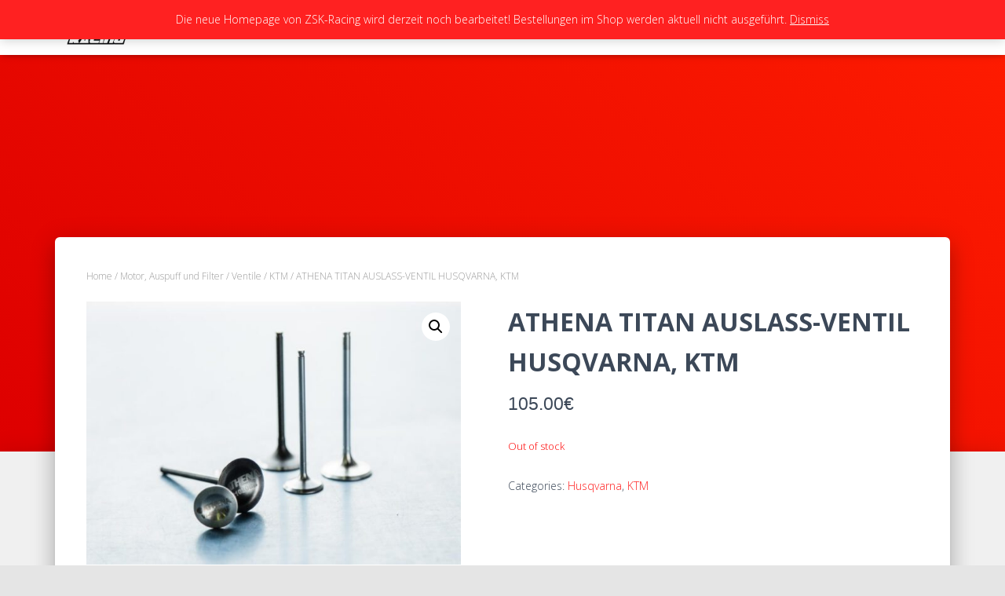

--- FILE ---
content_type: text/html; charset=UTF-8
request_url: https://zsk-racing.de/produkt/athena-titan-auslass-ventil-husqvarna-ktm-2/
body_size: 74637
content:
<!DOCTYPE html>
<html lang="de">

<head>
	<meta charset='UTF-8'>
	<meta name="viewport" content="width=device-width, initial-scale=1">
	<link rel="profile" href="http://gmpg.org/xfn/11">
		<title>ATHENA TITAN AUSLASS-VENTIL HUSQVARNA, KTM &#8211; ZSK-Racing</title>
<meta name='robots' content='max-image-preview:large' />
<link rel='dns-prefetch' href='//maxcdn.bootstrapcdn.com' />
<link rel='dns-prefetch' href='//fonts.googleapis.com' />
<link rel="alternate" type="application/rss+xml" title="ZSK-Racing &raquo; Feed" href="https://zsk-racing.de/feed/" />
<link rel="alternate" type="application/rss+xml" title="ZSK-Racing &raquo; Kommentar-Feed" href="https://zsk-racing.de/comments/feed/" />
<link rel="alternate" title="oEmbed (JSON)" type="application/json+oembed" href="https://zsk-racing.de/wp-json/oembed/1.0/embed?url=https%3A%2F%2Fzsk-racing.de%2Fprodukt%2Fathena-titan-auslass-ventil-husqvarna-ktm-2%2F" />
<link rel="alternate" title="oEmbed (XML)" type="text/xml+oembed" href="https://zsk-racing.de/wp-json/oembed/1.0/embed?url=https%3A%2F%2Fzsk-racing.de%2Fprodukt%2Fathena-titan-auslass-ventil-husqvarna-ktm-2%2F&#038;format=xml" />
<style id='wp-img-auto-sizes-contain-inline-css' type='text/css'>
img:is([sizes=auto i],[sizes^="auto," i]){contain-intrinsic-size:3000px 1500px}
/*# sourceURL=wp-img-auto-sizes-contain-inline-css */
</style>
<style id='wp-emoji-styles-inline-css' type='text/css'>

	img.wp-smiley, img.emoji {
		display: inline !important;
		border: none !important;
		box-shadow: none !important;
		height: 1em !important;
		width: 1em !important;
		margin: 0 0.07em !important;
		vertical-align: -0.1em !important;
		background: none !important;
		padding: 0 !important;
	}
/*# sourceURL=wp-emoji-styles-inline-css */
</style>
<style id='wp-block-library-inline-css' type='text/css'>
:root{--wp-block-synced-color:#7a00df;--wp-block-synced-color--rgb:122,0,223;--wp-bound-block-color:var(--wp-block-synced-color);--wp-editor-canvas-background:#ddd;--wp-admin-theme-color:#007cba;--wp-admin-theme-color--rgb:0,124,186;--wp-admin-theme-color-darker-10:#006ba1;--wp-admin-theme-color-darker-10--rgb:0,107,160.5;--wp-admin-theme-color-darker-20:#005a87;--wp-admin-theme-color-darker-20--rgb:0,90,135;--wp-admin-border-width-focus:2px}@media (min-resolution:192dpi){:root{--wp-admin-border-width-focus:1.5px}}.wp-element-button{cursor:pointer}:root .has-very-light-gray-background-color{background-color:#eee}:root .has-very-dark-gray-background-color{background-color:#313131}:root .has-very-light-gray-color{color:#eee}:root .has-very-dark-gray-color{color:#313131}:root .has-vivid-green-cyan-to-vivid-cyan-blue-gradient-background{background:linear-gradient(135deg,#00d084,#0693e3)}:root .has-purple-crush-gradient-background{background:linear-gradient(135deg,#34e2e4,#4721fb 50%,#ab1dfe)}:root .has-hazy-dawn-gradient-background{background:linear-gradient(135deg,#faaca8,#dad0ec)}:root .has-subdued-olive-gradient-background{background:linear-gradient(135deg,#fafae1,#67a671)}:root .has-atomic-cream-gradient-background{background:linear-gradient(135deg,#fdd79a,#004a59)}:root .has-nightshade-gradient-background{background:linear-gradient(135deg,#330968,#31cdcf)}:root .has-midnight-gradient-background{background:linear-gradient(135deg,#020381,#2874fc)}:root{--wp--preset--font-size--normal:16px;--wp--preset--font-size--huge:42px}.has-regular-font-size{font-size:1em}.has-larger-font-size{font-size:2.625em}.has-normal-font-size{font-size:var(--wp--preset--font-size--normal)}.has-huge-font-size{font-size:var(--wp--preset--font-size--huge)}.has-text-align-center{text-align:center}.has-text-align-left{text-align:left}.has-text-align-right{text-align:right}.has-fit-text{white-space:nowrap!important}#end-resizable-editor-section{display:none}.aligncenter{clear:both}.items-justified-left{justify-content:flex-start}.items-justified-center{justify-content:center}.items-justified-right{justify-content:flex-end}.items-justified-space-between{justify-content:space-between}.screen-reader-text{border:0;clip-path:inset(50%);height:1px;margin:-1px;overflow:hidden;padding:0;position:absolute;width:1px;word-wrap:normal!important}.screen-reader-text:focus{background-color:#ddd;clip-path:none;color:#444;display:block;font-size:1em;height:auto;left:5px;line-height:normal;padding:15px 23px 14px;text-decoration:none;top:5px;width:auto;z-index:100000}html :where(.has-border-color){border-style:solid}html :where([style*=border-top-color]){border-top-style:solid}html :where([style*=border-right-color]){border-right-style:solid}html :where([style*=border-bottom-color]){border-bottom-style:solid}html :where([style*=border-left-color]){border-left-style:solid}html :where([style*=border-width]){border-style:solid}html :where([style*=border-top-width]){border-top-style:solid}html :where([style*=border-right-width]){border-right-style:solid}html :where([style*=border-bottom-width]){border-bottom-style:solid}html :where([style*=border-left-width]){border-left-style:solid}html :where(img[class*=wp-image-]){height:auto;max-width:100%}:where(figure){margin:0 0 1em}html :where(.is-position-sticky){--wp-admin--admin-bar--position-offset:var(--wp-admin--admin-bar--height,0px)}@media screen and (max-width:600px){html :where(.is-position-sticky){--wp-admin--admin-bar--position-offset:0px}}

/*# sourceURL=wp-block-library-inline-css */
</style><style id='global-styles-inline-css' type='text/css'>
:root{--wp--preset--aspect-ratio--square: 1;--wp--preset--aspect-ratio--4-3: 4/3;--wp--preset--aspect-ratio--3-4: 3/4;--wp--preset--aspect-ratio--3-2: 3/2;--wp--preset--aspect-ratio--2-3: 2/3;--wp--preset--aspect-ratio--16-9: 16/9;--wp--preset--aspect-ratio--9-16: 9/16;--wp--preset--color--black: #000000;--wp--preset--color--cyan-bluish-gray: #abb8c3;--wp--preset--color--white: #ffffff;--wp--preset--color--pale-pink: #f78da7;--wp--preset--color--vivid-red: #cf2e2e;--wp--preset--color--luminous-vivid-orange: #ff6900;--wp--preset--color--luminous-vivid-amber: #fcb900;--wp--preset--color--light-green-cyan: #7bdcb5;--wp--preset--color--vivid-green-cyan: #00d084;--wp--preset--color--pale-cyan-blue: #8ed1fc;--wp--preset--color--vivid-cyan-blue: #0693e3;--wp--preset--color--vivid-purple: #9b51e0;--wp--preset--color--accent: #ff2121;--wp--preset--color--background-color: #E5E5E5;--wp--preset--color--header-gradient: #dd0000;--wp--preset--gradient--vivid-cyan-blue-to-vivid-purple: linear-gradient(135deg,rgb(6,147,227) 0%,rgb(155,81,224) 100%);--wp--preset--gradient--light-green-cyan-to-vivid-green-cyan: linear-gradient(135deg,rgb(122,220,180) 0%,rgb(0,208,130) 100%);--wp--preset--gradient--luminous-vivid-amber-to-luminous-vivid-orange: linear-gradient(135deg,rgb(252,185,0) 0%,rgb(255,105,0) 100%);--wp--preset--gradient--luminous-vivid-orange-to-vivid-red: linear-gradient(135deg,rgb(255,105,0) 0%,rgb(207,46,46) 100%);--wp--preset--gradient--very-light-gray-to-cyan-bluish-gray: linear-gradient(135deg,rgb(238,238,238) 0%,rgb(169,184,195) 100%);--wp--preset--gradient--cool-to-warm-spectrum: linear-gradient(135deg,rgb(74,234,220) 0%,rgb(151,120,209) 20%,rgb(207,42,186) 40%,rgb(238,44,130) 60%,rgb(251,105,98) 80%,rgb(254,248,76) 100%);--wp--preset--gradient--blush-light-purple: linear-gradient(135deg,rgb(255,206,236) 0%,rgb(152,150,240) 100%);--wp--preset--gradient--blush-bordeaux: linear-gradient(135deg,rgb(254,205,165) 0%,rgb(254,45,45) 50%,rgb(107,0,62) 100%);--wp--preset--gradient--luminous-dusk: linear-gradient(135deg,rgb(255,203,112) 0%,rgb(199,81,192) 50%,rgb(65,88,208) 100%);--wp--preset--gradient--pale-ocean: linear-gradient(135deg,rgb(255,245,203) 0%,rgb(182,227,212) 50%,rgb(51,167,181) 100%);--wp--preset--gradient--electric-grass: linear-gradient(135deg,rgb(202,248,128) 0%,rgb(113,206,126) 100%);--wp--preset--gradient--midnight: linear-gradient(135deg,rgb(2,3,129) 0%,rgb(40,116,252) 100%);--wp--preset--font-size--small: 13px;--wp--preset--font-size--medium: 20px;--wp--preset--font-size--large: 36px;--wp--preset--font-size--x-large: 42px;--wp--preset--spacing--20: 0.44rem;--wp--preset--spacing--30: 0.67rem;--wp--preset--spacing--40: 1rem;--wp--preset--spacing--50: 1.5rem;--wp--preset--spacing--60: 2.25rem;--wp--preset--spacing--70: 3.38rem;--wp--preset--spacing--80: 5.06rem;--wp--preset--shadow--natural: 6px 6px 9px rgba(0, 0, 0, 0.2);--wp--preset--shadow--deep: 12px 12px 50px rgba(0, 0, 0, 0.4);--wp--preset--shadow--sharp: 6px 6px 0px rgba(0, 0, 0, 0.2);--wp--preset--shadow--outlined: 6px 6px 0px -3px rgb(255, 255, 255), 6px 6px rgb(0, 0, 0);--wp--preset--shadow--crisp: 6px 6px 0px rgb(0, 0, 0);}:where(.is-layout-flex){gap: 0.5em;}:where(.is-layout-grid){gap: 0.5em;}body .is-layout-flex{display: flex;}.is-layout-flex{flex-wrap: wrap;align-items: center;}.is-layout-flex > :is(*, div){margin: 0;}body .is-layout-grid{display: grid;}.is-layout-grid > :is(*, div){margin: 0;}:where(.wp-block-columns.is-layout-flex){gap: 2em;}:where(.wp-block-columns.is-layout-grid){gap: 2em;}:where(.wp-block-post-template.is-layout-flex){gap: 1.25em;}:where(.wp-block-post-template.is-layout-grid){gap: 1.25em;}.has-black-color{color: var(--wp--preset--color--black) !important;}.has-cyan-bluish-gray-color{color: var(--wp--preset--color--cyan-bluish-gray) !important;}.has-white-color{color: var(--wp--preset--color--white) !important;}.has-pale-pink-color{color: var(--wp--preset--color--pale-pink) !important;}.has-vivid-red-color{color: var(--wp--preset--color--vivid-red) !important;}.has-luminous-vivid-orange-color{color: var(--wp--preset--color--luminous-vivid-orange) !important;}.has-luminous-vivid-amber-color{color: var(--wp--preset--color--luminous-vivid-amber) !important;}.has-light-green-cyan-color{color: var(--wp--preset--color--light-green-cyan) !important;}.has-vivid-green-cyan-color{color: var(--wp--preset--color--vivid-green-cyan) !important;}.has-pale-cyan-blue-color{color: var(--wp--preset--color--pale-cyan-blue) !important;}.has-vivid-cyan-blue-color{color: var(--wp--preset--color--vivid-cyan-blue) !important;}.has-vivid-purple-color{color: var(--wp--preset--color--vivid-purple) !important;}.has-black-background-color{background-color: var(--wp--preset--color--black) !important;}.has-cyan-bluish-gray-background-color{background-color: var(--wp--preset--color--cyan-bluish-gray) !important;}.has-white-background-color{background-color: var(--wp--preset--color--white) !important;}.has-pale-pink-background-color{background-color: var(--wp--preset--color--pale-pink) !important;}.has-vivid-red-background-color{background-color: var(--wp--preset--color--vivid-red) !important;}.has-luminous-vivid-orange-background-color{background-color: var(--wp--preset--color--luminous-vivid-orange) !important;}.has-luminous-vivid-amber-background-color{background-color: var(--wp--preset--color--luminous-vivid-amber) !important;}.has-light-green-cyan-background-color{background-color: var(--wp--preset--color--light-green-cyan) !important;}.has-vivid-green-cyan-background-color{background-color: var(--wp--preset--color--vivid-green-cyan) !important;}.has-pale-cyan-blue-background-color{background-color: var(--wp--preset--color--pale-cyan-blue) !important;}.has-vivid-cyan-blue-background-color{background-color: var(--wp--preset--color--vivid-cyan-blue) !important;}.has-vivid-purple-background-color{background-color: var(--wp--preset--color--vivid-purple) !important;}.has-black-border-color{border-color: var(--wp--preset--color--black) !important;}.has-cyan-bluish-gray-border-color{border-color: var(--wp--preset--color--cyan-bluish-gray) !important;}.has-white-border-color{border-color: var(--wp--preset--color--white) !important;}.has-pale-pink-border-color{border-color: var(--wp--preset--color--pale-pink) !important;}.has-vivid-red-border-color{border-color: var(--wp--preset--color--vivid-red) !important;}.has-luminous-vivid-orange-border-color{border-color: var(--wp--preset--color--luminous-vivid-orange) !important;}.has-luminous-vivid-amber-border-color{border-color: var(--wp--preset--color--luminous-vivid-amber) !important;}.has-light-green-cyan-border-color{border-color: var(--wp--preset--color--light-green-cyan) !important;}.has-vivid-green-cyan-border-color{border-color: var(--wp--preset--color--vivid-green-cyan) !important;}.has-pale-cyan-blue-border-color{border-color: var(--wp--preset--color--pale-cyan-blue) !important;}.has-vivid-cyan-blue-border-color{border-color: var(--wp--preset--color--vivid-cyan-blue) !important;}.has-vivid-purple-border-color{border-color: var(--wp--preset--color--vivid-purple) !important;}.has-vivid-cyan-blue-to-vivid-purple-gradient-background{background: var(--wp--preset--gradient--vivid-cyan-blue-to-vivid-purple) !important;}.has-light-green-cyan-to-vivid-green-cyan-gradient-background{background: var(--wp--preset--gradient--light-green-cyan-to-vivid-green-cyan) !important;}.has-luminous-vivid-amber-to-luminous-vivid-orange-gradient-background{background: var(--wp--preset--gradient--luminous-vivid-amber-to-luminous-vivid-orange) !important;}.has-luminous-vivid-orange-to-vivid-red-gradient-background{background: var(--wp--preset--gradient--luminous-vivid-orange-to-vivid-red) !important;}.has-very-light-gray-to-cyan-bluish-gray-gradient-background{background: var(--wp--preset--gradient--very-light-gray-to-cyan-bluish-gray) !important;}.has-cool-to-warm-spectrum-gradient-background{background: var(--wp--preset--gradient--cool-to-warm-spectrum) !important;}.has-blush-light-purple-gradient-background{background: var(--wp--preset--gradient--blush-light-purple) !important;}.has-blush-bordeaux-gradient-background{background: var(--wp--preset--gradient--blush-bordeaux) !important;}.has-luminous-dusk-gradient-background{background: var(--wp--preset--gradient--luminous-dusk) !important;}.has-pale-ocean-gradient-background{background: var(--wp--preset--gradient--pale-ocean) !important;}.has-electric-grass-gradient-background{background: var(--wp--preset--gradient--electric-grass) !important;}.has-midnight-gradient-background{background: var(--wp--preset--gradient--midnight) !important;}.has-small-font-size{font-size: var(--wp--preset--font-size--small) !important;}.has-medium-font-size{font-size: var(--wp--preset--font-size--medium) !important;}.has-large-font-size{font-size: var(--wp--preset--font-size--large) !important;}.has-x-large-font-size{font-size: var(--wp--preset--font-size--x-large) !important;}
/*# sourceURL=global-styles-inline-css */
</style>

<style id='classic-theme-styles-inline-css' type='text/css'>
/*! This file is auto-generated */
.wp-block-button__link{color:#fff;background-color:#32373c;border-radius:9999px;box-shadow:none;text-decoration:none;padding:calc(.667em + 2px) calc(1.333em + 2px);font-size:1.125em}.wp-block-file__button{background:#32373c;color:#fff;text-decoration:none}
/*# sourceURL=/wp-includes/css/classic-themes.min.css */
</style>
<link rel='stylesheet' id='contact-form-7-css' href='https://zsk-racing.de/wp-content/plugins/contact-form-7/includes/css/styles.css?ver=5.7.3' type='text/css' media='all' />
<link rel='stylesheet' id='hestia-clients-bar-css' href='https://zsk-racing.de/wp-content/plugins/themeisle-companion/obfx_modules/companion-legacy/assets/css/hestia/clients-bar.css?ver=6.9' type='text/css' media='all' />
<link rel='stylesheet' id='dashicons-css' href='https://zsk-racing.de/wp-includes/css/dashicons.min.css?ver=6.9' type='text/css' media='all' />
<link rel='stylesheet' id='obfx-module-pub-css-menu-icons-0-css' href='https://maxcdn.bootstrapcdn.com/font-awesome/4.7.0/css/font-awesome.min.css?ver=2.10.22' type='text/css' media='all' />
<link rel='stylesheet' id='obfx-module-pub-css-menu-icons-1-css' href='https://zsk-racing.de/wp-content/plugins/themeisle-companion/obfx_modules/menu-icons/css/public.css?ver=2.10.22' type='text/css' media='all' />
<link rel='stylesheet' id='photoswipe-css' href='https://zsk-racing.de/wp-content/plugins/woocommerce/assets/css/photoswipe/photoswipe.min.css?ver=7.4.0' type='text/css' media='all' />
<link rel='stylesheet' id='photoswipe-default-skin-css' href='https://zsk-racing.de/wp-content/plugins/woocommerce/assets/css/photoswipe/default-skin/default-skin.min.css?ver=7.4.0' type='text/css' media='all' />
<link rel='stylesheet' id='woocommerce-layout-css' href='https://zsk-racing.de/wp-content/plugins/woocommerce/assets/css/woocommerce-layout.css?ver=7.4.0' type='text/css' media='all' />
<link rel='stylesheet' id='woocommerce-smallscreen-css' href='https://zsk-racing.de/wp-content/plugins/woocommerce/assets/css/woocommerce-smallscreen.css?ver=7.4.0' type='text/css' media='only screen and (max-width: 768px)' />
<link rel='stylesheet' id='woocommerce-general-css' href='https://zsk-racing.de/wp-content/plugins/woocommerce/assets/css/woocommerce.css?ver=7.4.0' type='text/css' media='all' />
<style id='woocommerce-inline-inline-css' type='text/css'>
.woocommerce form .form-row .required { visibility: visible; }
/*# sourceURL=woocommerce-inline-inline-css */
</style>
<link rel='stylesheet' id='bootstrap-css' href='https://zsk-racing.de/wp-content/themes/hestia/assets/bootstrap/css/bootstrap.min.css?ver=1.0.2' type='text/css' media='all' />
<link rel='stylesheet' id='hestia-font-sizes-css' href='https://zsk-racing.de/wp-content/themes/hestia/assets/css/font-sizes.min.css?ver=3.0.27' type='text/css' media='all' />
<link rel='stylesheet' id='hestia_style-css' href='https://zsk-racing.de/wp-content/themes/hestia/style.min.css?ver=3.0.27' type='text/css' media='all' />
<style id='hestia_style-inline-css' type='text/css'>
.hestia-top-bar,.hestia-top-bar .widget.widget_shopping_cart .cart_list{background-color:#363537}.hestia-top-bar .widget .label-floating input[type=search]:-webkit-autofill{-webkit-box-shadow:inset 0 0 0 9999px #363537}.hestia-top-bar,.hestia-top-bar .widget .label-floating input[type=search],.hestia-top-bar .widget.widget_search form.form-group:before,.hestia-top-bar .widget.widget_product_search form.form-group:before,.hestia-top-bar .widget.widget_shopping_cart:before{color:#fff}.hestia-top-bar .widget .label-floating input[type=search]{-webkit-text-fill-color:#fff !important}.hestia-top-bar div.widget.widget_shopping_cart:before,.hestia-top-bar .widget.widget_product_search form.form-group:before,.hestia-top-bar .widget.widget_search form.form-group:before{background-color:#fff}.hestia-top-bar a,.hestia-top-bar .top-bar-nav li a{color:#fff}.hestia-top-bar ul li a[href*="mailto:"]:before,.hestia-top-bar ul li a[href*="tel:"]:before{background-color:#fff}.hestia-top-bar a:hover,.hestia-top-bar .top-bar-nav li a:hover{color:#eee}.hestia-top-bar ul li:hover a[href*="mailto:"]:before,.hestia-top-bar ul li:hover a[href*="tel:"]:before{background-color:#eee}
a,.navbar .dropdown-menu li:hover>a,.navbar .dropdown-menu li:focus>a,.navbar .dropdown-menu li:active>a,.navbar .navbar-nav>li .dropdown-menu li:hover>a,body:not(.home) .navbar-default .navbar-nav>.active:not(.btn)>a,body:not(.home) .navbar-default .navbar-nav>.active:not(.btn)>a:hover,body:not(.home) .navbar-default .navbar-nav>.active:not(.btn)>a:focus,a:hover,.card-blog a.moretag:hover,.card-blog a.more-link:hover,.widget a:hover,.has-text-color.has-accent-color,p.has-text-color a{color:#ff2121}.svg-text-color{fill:#ff2121}.pagination span.current,.pagination span.current:focus,.pagination span.current:hover{border-color:#ff2121}button,button:hover,.woocommerce .track_order button[type="submit"],.woocommerce .track_order button[type="submit"]:hover,div.wpforms-container .wpforms-form button[type=submit].wpforms-submit,div.wpforms-container .wpforms-form button[type=submit].wpforms-submit:hover,input[type="button"],input[type="button"]:hover,input[type="submit"],input[type="submit"]:hover,input#searchsubmit,.pagination span.current,.pagination span.current:focus,.pagination span.current:hover,.btn.btn-primary,.btn.btn-primary:link,.btn.btn-primary:hover,.btn.btn-primary:focus,.btn.btn-primary:active,.btn.btn-primary.active,.btn.btn-primary.active:focus,.btn.btn-primary.active:hover,.btn.btn-primary:active:hover,.btn.btn-primary:active:focus,.btn.btn-primary:active:hover,.hestia-sidebar-open.btn.btn-rose,.hestia-sidebar-close.btn.btn-rose,.hestia-sidebar-open.btn.btn-rose:hover,.hestia-sidebar-close.btn.btn-rose:hover,.hestia-sidebar-open.btn.btn-rose:focus,.hestia-sidebar-close.btn.btn-rose:focus,.label.label-primary,.hestia-work .portfolio-item:nth-child(6n+1) .label,.nav-cart .nav-cart-content .widget .buttons .button,.has-accent-background-color[class*="has-background"]{background-color:#ff2121}@media(max-width:768px){.navbar-default .navbar-nav>li>a:hover,.navbar-default .navbar-nav>li>a:focus,.navbar .navbar-nav .dropdown .dropdown-menu li a:hover,.navbar .navbar-nav .dropdown .dropdown-menu li a:focus,.navbar button.navbar-toggle:hover,.navbar .navbar-nav li:hover>a i{color:#ff2121}}body:not(.woocommerce-page) button:not([class^="fl-"]):not(.hestia-scroll-to-top):not(.navbar-toggle):not(.close),body:not(.woocommerce-page) .button:not([class^="fl-"]):not(hestia-scroll-to-top):not(.navbar-toggle):not(.add_to_cart_button):not(.product_type_grouped):not(.product_type_external),div.wpforms-container .wpforms-form button[type=submit].wpforms-submit,input[type="submit"],input[type="button"],.btn.btn-primary,.widget_product_search button[type="submit"],.hestia-sidebar-open.btn.btn-rose,.hestia-sidebar-close.btn.btn-rose,.everest-forms button[type=submit].everest-forms-submit-button{-webkit-box-shadow:0 2px 2px 0 rgba(255,33,33,0.14),0 3px 1px -2px rgba(255,33,33,0.2),0 1px 5px 0 rgba(255,33,33,0.12);box-shadow:0 2px 2px 0 rgba(255,33,33,0.14),0 3px 1px -2px rgba(255,33,33,0.2),0 1px 5px 0 rgba(255,33,33,0.12)}.card .header-primary,.card .content-primary,.everest-forms button[type=submit].everest-forms-submit-button{background:#ff2121}body:not(.woocommerce-page) .button:not([class^="fl-"]):not(.hestia-scroll-to-top):not(.navbar-toggle):not(.add_to_cart_button):hover,body:not(.woocommerce-page) button:not([class^="fl-"]):not(.hestia-scroll-to-top):not(.navbar-toggle):not(.close):hover,div.wpforms-container .wpforms-form button[type=submit].wpforms-submit:hover,input[type="submit"]:hover,input[type="button"]:hover,input#searchsubmit:hover,.widget_product_search button[type="submit"]:hover,.pagination span.current,.btn.btn-primary:hover,.btn.btn-primary:focus,.btn.btn-primary:active,.btn.btn-primary.active,.btn.btn-primary:active:focus,.btn.btn-primary:active:hover,.hestia-sidebar-open.btn.btn-rose:hover,.hestia-sidebar-close.btn.btn-rose:hover,.pagination span.current:hover,.everest-forms button[type=submit].everest-forms-submit-button:hover,.everest-forms button[type=submit].everest-forms-submit-button:focus,.everest-forms button[type=submit].everest-forms-submit-button:active{-webkit-box-shadow:0 14px 26px -12px rgba(255,33,33,0.42),0 4px 23px 0 rgba(0,0,0,0.12),0 8px 10px -5px rgba(255,33,33,0.2);box-shadow:0 14px 26px -12px rgba(255,33,33,0.42),0 4px 23px 0 rgba(0,0,0,0.12),0 8px 10px -5px rgba(255,33,33,0.2);color:#fff}.form-group.is-focused .form-control{background-image:-webkit-gradient(linear,left top,left bottom,from(#ff2121),to(#ff2121)),-webkit-gradient(linear,left top,left bottom,from(#d2d2d2),to(#d2d2d2));background-image:-webkit-linear-gradient(linear,left top,left bottom,from(#ff2121),to(#ff2121)),-webkit-linear-gradient(linear,left top,left bottom,from(#d2d2d2),to(#d2d2d2));background-image:linear-gradient(linear,left top,left bottom,from(#ff2121),to(#ff2121)),linear-gradient(linear,left top,left bottom,from(#d2d2d2),to(#d2d2d2))}.navbar:not(.navbar-transparent) li:not(.btn):hover>a,.navbar li.on-section:not(.btn)>a,.navbar.full-screen-menu.navbar-transparent li:not(.btn):hover>a,.navbar.full-screen-menu .navbar-toggle:hover,.navbar:not(.navbar-transparent) .nav-cart:hover,.navbar:not(.navbar-transparent) .hestia-toggle-search:hover{color:#ff2121}.header-filter-gradient{background:linear-gradient(45deg,rgba(221,0,0,1) 0,rgb(255,28,0) 100%)}.has-text-color.has-header-gradient-color{color:#d00}.has-header-gradient-background-color[class*="has-background"]{background-color:#d00}.has-text-color.has-background-color-color{color:#E5E5E5}.has-background-color-background-color[class*="has-background"]{background-color:#E5E5E5}
.btn.btn-primary:not(.colored-button):not(.btn-left):not(.btn-right):not(.btn-just-icon):not(.menu-item),input[type="submit"]:not(.search-submit),body:not(.woocommerce-account) .woocommerce .button.woocommerce-Button,.woocommerce .product button.button,.woocommerce .product button.button.alt,.woocommerce .product #respond input#submit,.woocommerce-cart .blog-post .woocommerce .cart-collaterals .cart_totals .checkout-button,.woocommerce-checkout #payment #place_order,.woocommerce-account.woocommerce-page button.button,.woocommerce .track_order button[type="submit"],.nav-cart .nav-cart-content .widget .buttons .button,.woocommerce a.button.wc-backward,body.woocommerce .wccm-catalog-item a.button,body.woocommerce a.wccm-button.button,form.woocommerce-form-coupon button.button,div.wpforms-container .wpforms-form button[type=submit].wpforms-submit,div.woocommerce a.button.alt,div.woocommerce table.my_account_orders .button,.btn.colored-button,.btn.btn-left,.btn.btn-right,.btn:not(.colored-button):not(.btn-left):not(.btn-right):not(.btn-just-icon):not(.menu-item):not(.hestia-sidebar-open):not(.hestia-sidebar-close){padding-top:15px;padding-bottom:15px;padding-left:33px;padding-right:33px}
.btn.btn-primary:not(.colored-button):not(.btn-left):not(.btn-right):not(.btn-just-icon):not(.menu-item),input[type="submit"]:not(.search-submit),body:not(.woocommerce-account) .woocommerce .button.woocommerce-Button,.woocommerce .product button.button,.woocommerce .product button.button.alt,.woocommerce .product #respond input#submit,.woocommerce-cart .blog-post .woocommerce .cart-collaterals .cart_totals .checkout-button,.woocommerce-checkout #payment #place_order,.woocommerce-account.woocommerce-page button.button,.woocommerce .track_order button[type="submit"],.nav-cart .nav-cart-content .widget .buttons .button,.woocommerce a.button.wc-backward,body.woocommerce .wccm-catalog-item a.button,body.woocommerce a.wccm-button.button,form.woocommerce-form-coupon button.button,div.wpforms-container .wpforms-form button[type=submit].wpforms-submit,div.woocommerce a.button.alt,div.woocommerce table.my_account_orders .button,input[type="submit"].search-submit,.hestia-view-cart-wrapper .added_to_cart.wc-forward,.woocommerce-product-search button,.woocommerce-cart .actions .button,#secondary div[id^=woocommerce_price_filter] .button,.woocommerce div[id^=woocommerce_widget_cart].widget .buttons .button,.searchform input[type=submit],.searchform button,.search-form:not(.media-toolbar-primary) input[type=submit],.search-form:not(.media-toolbar-primary) button,.woocommerce-product-search input[type=submit],.btn.colored-button,.btn.btn-left,.btn.btn-right,.btn:not(.colored-button):not(.btn-left):not(.btn-right):not(.btn-just-icon):not(.menu-item):not(.hestia-sidebar-open):not(.hestia-sidebar-close){border-radius:5px}
h1,h2,h3,h4,h5,h6,.hestia-title,.hestia-title.title-in-content,p.meta-in-content,.info-title,.card-title,.page-header.header-small .hestia-title,.page-header.header-small .title,.widget h5,.hestia-title,.title,.footer-brand,.footer-big h4,.footer-big h5,.media .media-heading,.carousel h1.hestia-title,.carousel h2.title,.carousel span.sub-title,.hestia-about h1,.hestia-about h2,.hestia-about h3,.hestia-about h4,.hestia-about h5{font-family:Open Sans}.woocommerce.single-product h1.product_title,.woocommerce section.related.products h2,.woocommerce section.exclusive-products h2,.woocommerce span.comment-reply-title,.woocommerce ul.products[class*="columns-"] li.product-category h2{font-family:Open Sans}body,ul,.tooltip-inner{font-family:Open Sans}.products .shop-item .added_to_cart,.woocommerce-checkout #payment input[type=submit],.woocommerce-checkout input[type=submit],.woocommerce-cart table.shop_table td.actions input[type=submit],.woocommerce .cart-collaterals .cart_totals .checkout-button,.woocommerce button.button,.woocommerce div[id^=woocommerce_widget_cart].widget .buttons .button,.woocommerce div.product form.cart .button,.woocommerce #review_form #respond .form-submit,.added_to_cart.wc-forward,.woocommerce div#respond input#submit,.woocommerce a.button{font-family:Open Sans}
@media(min-width:769px){.page-header.header-small .hestia-title,.page-header.header-small .title,h1.hestia-title.title-in-content,.main article.section .has-title-font-size{font-size:42px}}@media(min-width:769px){.single-post-wrap,.page-content-wrap,.single-post-wrap ul,.page-content-wrap ul,.single-post-wrap ol,.page-content-wrap ol,.single-post-wrap dl,.page-content-wrap dl,.single-post-wrap table,.page-content-wrap table,.page-template-template-fullwidth article,.main article.section .has-body-font-size{font-size:22px}}
/*# sourceURL=hestia_style-inline-css */
</style>
<link rel='stylesheet' id='hestia-google-font-open-sans-css' href='//fonts.googleapis.com/css?family=Open+Sans%3A300%2C400%2C500%2C700&#038;subset=latin&#038;ver=6.9' type='text/css' media='all' />
<link rel='stylesheet' id='hestia_woocommerce_style-css' href='https://zsk-racing.de/wp-content/themes/hestia/assets/css/woocommerce.min.css?ver=3.0.27' type='text/css' media='all' />
<style id='hestia_woocommerce_style-inline-css' type='text/css'>
.woocommerce-cart .shop_table .actions .coupon .input-text:focus,.woocommerce-checkout #customer_details .input-text:focus,.woocommerce-checkout #customer_details select:focus,.woocommerce-checkout #order_review .input-text:focus,.woocommerce-checkout #order_review select:focus,.woocommerce-checkout .woocommerce-form .input-text:focus,.woocommerce-checkout .woocommerce-form select:focus,.woocommerce div.product form.cart .variations select:focus,.woocommerce .woocommerce-ordering select:focus{background-image:-webkit-gradient(linear,left top,left bottom,from(#ff2121),to(#ff2121)),-webkit-gradient(linear,left top,left bottom,from(#d2d2d2),to(#d2d2d2));background-image:-webkit-linear-gradient(linear,left top,left bottom,from(#ff2121),to(#ff2121)),-webkit-linear-gradient(linear,left top,left bottom,from(#d2d2d2),to(#d2d2d2));background-image:linear-gradient(linear,left top,left bottom,from(#ff2121),to(#ff2121)),linear-gradient(linear,left top,left bottom,from(#d2d2d2),to(#d2d2d2))}.woocommerce div.product .woocommerce-tabs ul.tabs.wc-tabs li.active a{color:#ff2121}.woocommerce div.product .woocommerce-tabs ul.tabs.wc-tabs li.active a,.woocommerce div.product .woocommerce-tabs ul.tabs.wc-tabs li a:hover{border-color:#ff2121}.woocommerce div.product form.cart .reset_variations:after{background-color:#ff2121}.added_to_cart.wc-forward:hover,#add_payment_method .wc-proceed-to-checkout a.checkout-button:hover,#add_payment_method .wc-proceed-to-checkout a.checkout-button,.added_to_cart.wc-forward,.woocommerce nav.woocommerce-pagination ul li span.current,.woocommerce ul.products li.product .onsale,.woocommerce span.onsale,.woocommerce .single-product div.product form.cart .button,.woocommerce #respond input#submit,.woocommerce button.button,.woocommerce input.button,.woocommerce-cart .wc-proceed-to-checkout a.checkout-button,.woocommerce-checkout .wc-proceed-to-checkout a.checkout-button,.woocommerce #respond input#submit.alt,.woocommerce a.button.alt,.woocommerce button.button.alt,.woocommerce input.button.alt,.woocommerce input.button:disabled,.woocommerce input.button:disabled[disabled],.woocommerce a.button.wc-backward,.woocommerce .single-product div.product form.cart .button:hover,.woocommerce #respond input#submit:hover,.woocommerce button.button:hover,.woocommerce input.button:hover,.woocommerce-cart .wc-proceed-to-checkout a.checkout-button:hover,.woocommerce-checkout .wc-proceed-to-checkout a.checkout-button:hover,.woocommerce #respond input#submit.alt:hover,.woocommerce a.button.alt:hover,.woocommerce button.button.alt:hover,.woocommerce input.button.alt:hover,.woocommerce input.button:disabled:hover,.woocommerce input.button:disabled[disabled]:hover,.woocommerce #respond input#submit.alt.disabled,.woocommerce #respond input#submit.alt.disabled:hover,.woocommerce #respond input#submit.alt:disabled,.woocommerce #respond input#submit.alt:disabled:hover,.woocommerce #respond input#submit.alt:disabled[disabled],.woocommerce #respond input#submit.alt:disabled[disabled]:hover,.woocommerce a.button.alt.disabled,.woocommerce a.button.alt.disabled:hover,.woocommerce a.button.alt:disabled,.woocommerce a.button.alt:disabled:hover,.woocommerce a.button.alt:disabled[disabled],.woocommerce a.button.alt:disabled[disabled]:hover,.woocommerce button.button.alt.disabled,.woocommerce button.button.alt.disabled:hover,.woocommerce button.button.alt:disabled,.woocommerce button.button.alt:disabled:hover,.woocommerce button.button.alt:disabled[disabled],.woocommerce button.button.alt:disabled[disabled]:hover,.woocommerce input.button.alt.disabled,.woocommerce input.button.alt.disabled:hover,.woocommerce input.button.alt:disabled,.woocommerce input.button.alt:disabled:hover,.woocommerce input.button.alt:disabled[disabled],.woocommerce input.button.alt:disabled[disabled]:hover,.woocommerce-button,.woocommerce-Button,.woocommerce-button:hover,.woocommerce-Button:hover,#secondary div[id^=woocommerce_price_filter] .price_slider .ui-slider-range,.footer div[id^=woocommerce_price_filter] .price_slider .ui-slider-range,div[id^=woocommerce_product_tag_cloud].widget a,div[id^=woocommerce_widget_cart].widget .buttons .button,div.woocommerce table.my_account_orders .button{background-color:#ff2121}.added_to_cart.wc-forward,.woocommerce .single-product div.product form.cart .button,.woocommerce #respond input#submit,.woocommerce button.button,.woocommerce input.button,#add_payment_method .wc-proceed-to-checkout a.checkout-button,.woocommerce-cart .wc-proceed-to-checkout a.checkout-button,.woocommerce-checkout .wc-proceed-to-checkout a.checkout-button,.woocommerce #respond input#submit.alt,.woocommerce a.button.alt,.woocommerce button.button.alt,.woocommerce input.button.alt,.woocommerce input.button:disabled,.woocommerce input.button:disabled[disabled],.woocommerce a.button.wc-backward,.woocommerce div[id^=woocommerce_widget_cart].widget .buttons .button,.woocommerce-button,.woocommerce-Button,div.woocommerce table.my_account_orders .button{-webkit-box-shadow:0 2px 2px 0 rgba(255,33,33,0.14),0 3px 1px -2px rgba(255,33,33,0.2),0 1px 5px 0 rgba(255,33,33,0.12);box-shadow:0 2px 2px 0 rgba(255,33,33,0.14),0 3px 1px -2px rgba(255,33,33,0.2),0 1px 5px 0 rgba(255,33,33,0.12)}.woocommerce nav.woocommerce-pagination ul li span.current,.added_to_cart.wc-forward:hover,.woocommerce .single-product div.product form.cart .button:hover,.woocommerce #respond input#submit:hover,.woocommerce button.button:hover,.woocommerce input.button:hover,#add_payment_method .wc-proceed-to-checkout a.checkout-button:hover,.woocommerce-cart .wc-proceed-to-checkout a.checkout-button:hover,.woocommerce-checkout .wc-proceed-to-checkout a.checkout-button:hover,.woocommerce #respond input#submit.alt:hover,.woocommerce a.button.alt:hover,.woocommerce button.button.alt:hover,.woocommerce input.button.alt:hover,.woocommerce input.button:disabled:hover,.woocommerce input.button:disabled[disabled]:hover,.woocommerce a.button.wc-backward:hover,.woocommerce div[id^=woocommerce_widget_cart].widget .buttons .button:hover,.hestia-sidebar-open.btn.btn-rose:hover,.hestia-sidebar-close.btn.btn-rose:hover,.pagination span.current:hover,.woocommerce-button:hover,.woocommerce-Button:hover,div.woocommerce table.my_account_orders .button:hover{-webkit-box-shadow:0 14px 26px -12px rgba(255,33,33,0.42),0 4px 23px 0 rgba(0,0,0,0.12),0 8px 10px -5px rgba(255,33,33,0.2);box-shadow:0 14px 26px -12px rgba(255,33,33,0.42),0 4px 23px 0 rgba(0,0,0,0.12),0 8px 10px -5px rgba(255,33,33,0.2);color:#fff}#secondary div[id^=woocommerce_price_filter] .price_slider .ui-slider-handle,.footer div[id^=woocommerce_price_filter] .price_slider .ui-slider-handle{border-color:#ff2121}
/*# sourceURL=hestia_woocommerce_style-inline-css */
</style>
<script type="text/javascript" src="https://zsk-racing.de/wp-includes/js/jquery/jquery.min.js?ver=3.7.1" id="jquery-core-js"></script>
<script type="text/javascript" src="https://zsk-racing.de/wp-includes/js/jquery/jquery-migrate.min.js?ver=3.4.1" id="jquery-migrate-js"></script>
<link rel="https://api.w.org/" href="https://zsk-racing.de/wp-json/" /><link rel="alternate" title="JSON" type="application/json" href="https://zsk-racing.de/wp-json/wp/v2/product/5383" /><link rel="EditURI" type="application/rsd+xml" title="RSD" href="https://zsk-racing.de/xmlrpc.php?rsd" />
<meta name="generator" content="WordPress 6.9" />
<meta name="generator" content="WooCommerce 7.4.0" />
<link rel="canonical" href="https://zsk-racing.de/produkt/athena-titan-auslass-ventil-husqvarna-ktm-2/" />
<link rel='shortlink' href='https://zsk-racing.de/?p=5383' />
<!-- Enter your scripts here -->	<noscript><style>.woocommerce-product-gallery{ opacity: 1 !important; }</style></noscript>
			<style type="text/css" id="wp-custom-css">
			.admin-bar p.demo_store {
    top: 32px;
    background: #323437;
}

.woocommerce-store-notice, p.demo_store {
    position: absolute;
    top: 0;
    left: 0;
    right: 0;
    margin: 0;
    width: 100%;
    font-size: 1em;
    padding: 1em 0;
    text-align: center;
    background-color: #ff2121;
    color: #fff;
    z-index: 99998;
    box-shadow: 0 1px 1em rgb(0 0 0 / 20%);
    display: none;
}

.woocommerce div.product .woocommerce-tabs .panel {
    box-shadow: none;
    margin-bottom: 0;
    font-size: 22px;
}		</style>
		<link rel='stylesheet' id='font-awesome-5-all-css' href='https://zsk-racing.de/wp-content/themes/hestia/assets/font-awesome/css/all.min.css?ver=1.0.2' type='text/css' media='all' />
<link rel='stylesheet' id='font-awesome-4-shim-css' href='https://zsk-racing.de/wp-content/themes/hestia/assets/font-awesome/css/v4-shims.min.css?ver=1.0.2' type='text/css' media='all' />
</head>

<body class="wp-singular product-template-default single single-product postid-5383 wp-custom-logo wp-theme-hestia theme-hestia woocommerce woocommerce-page woocommerce-demo-store woocommerce-no-js blog-post header-layout-no-content">
		<div class="wrapper post-5383 product type-product status-publish has-post-thumbnail product_cat-husqvarna-ventile product_cat-ktm-ventile first outofstock shipping-taxable purchasable product-type-simple">
		<header class="header ">
			<div style="display: none"></div>		<nav class="navbar navbar-default navbar-fixed-top  hestia_left navbar-not-transparent">
						<div class="container">
						<div class="navbar-header">
			<div class="title-logo-wrapper">
				<a class="navbar-brand" href="https://zsk-racing.de/"
						title="ZSK-Racing">
					<img  src="https://zsk-racing.de/wp-content/uploads/2020/10/ZSK-Racing-Logo.png" alt="ZSK-Racing" width="656" height="283"></a>
			</div>
								<div class="navbar-toggle-wrapper">
						<button type="button" class="navbar-toggle" data-toggle="collapse" data-target="#main-navigation">
				<span class="icon-bar"></span>
				<span class="icon-bar"></span>
				<span class="icon-bar"></span>
				<span class="sr-only">Navigation umschalten</span>
			</button>
					</div>
				</div>
		<div id="main-navigation" class="collapse navbar-collapse"><ul id="menu-hauptmenue" class="nav navbar-nav"><li id="menu-item-107" class="menu-item menu-item-type-post_type menu-item-object-page menu-item-home menu-item-107"><a title="Startseite" href="https://zsk-racing.de/"><i class="obfx-menu-icon dashicons dashicons-admin-home"></i>Startseite</a></li>
<li id="menu-item-131" class="menu-item menu-item-type-post_type menu-item-object-page menu-item-131"><a title="Neuigkeiten" href="https://zsk-racing.de/blog/"><i class="obfx-menu-icon fa fa-newspaper-o"></i>Neuigkeiten</a></li>
<li id="menu-item-207" class="menu-item menu-item-type-post_type menu-item-object-page menu-item-207"><a title="Galerie" href="https://zsk-racing.de/galerie/"><i class="obfx-menu-icon fa fa-picture-o"></i>Galerie</a></li>
<li id="menu-item-184" class="menu-item menu-item-type-post_type menu-item-object-page menu-item-184"><a title="Team" href="https://zsk-racing.de/team/"><i class="obfx-menu-icon dashicons dashicons-admin-users"></i>Team</a></li>
<li id="menu-item-3846" class="menu-item menu-item-type-post_type menu-item-object-page menu-item-3846"><a title="Tuning" href="https://zsk-racing.de/tuning/"><i class="obfx-menu-icon dashicons dashicons-dashboard"></i>Tuning</a></li>
<li id="menu-item-3851" class="menu-item menu-item-type-custom menu-item-object-custom menu-item-has-children menu-item-3851 dropdown"><a title="Bikes" href="#" class="dropdown-toggle"><i class="obfx-menu-icon dashicons dashicons-admin-generic"></i>Bikes <span class="caret-wrap"><span class="caret"><svg aria-hidden="true" focusable="false" data-prefix="fas" data-icon="chevron-down" class="svg-inline--fa fa-chevron-down fa-w-14" role="img" xmlns="http://www.w3.org/2000/svg" viewBox="0 0 448 512"><path d="M207.029 381.476L12.686 187.132c-9.373-9.373-9.373-24.569 0-33.941l22.667-22.667c9.357-9.357 24.522-9.375 33.901-.04L224 284.505l154.745-154.021c9.379-9.335 24.544-9.317 33.901.04l22.667 22.667c9.373 9.373 9.373 24.569 0 33.941L240.971 381.476c-9.373 9.372-24.569 9.372-33.942 0z"></path></svg></span></span></a>
<ul role="menu" class="dropdown-menu">
	<li id="menu-item-3852" class="menu-item menu-item-type-post_type menu-item-object-page menu-item-3852"><a title="Neumaschinen" href="https://zsk-racing.de/neumaschinen/">Neumaschinen</a></li>
	<li id="menu-item-3853" class="menu-item menu-item-type-post_type menu-item-object-page menu-item-3853"><a title="Gebrauchtmaschinen" href="https://zsk-racing.de/gebrauchtmaschinen/">Gebrauchtmaschinen</a></li>
</ul>
</li>
<li id="menu-item-100" class="menu-item menu-item-type-post_type menu-item-object-page menu-item-has-children current_page_parent menu-item-100 dropdown"><a title="Shop" href="https://zsk-racing.de/shop/" class="dropdown-toggle"><i class="obfx-menu-icon fa fa-shopping-basket"></i>Shop <span class="caret-wrap"><span class="caret"><svg aria-hidden="true" focusable="false" data-prefix="fas" data-icon="chevron-down" class="svg-inline--fa fa-chevron-down fa-w-14" role="img" xmlns="http://www.w3.org/2000/svg" viewBox="0 0 448 512"><path d="M207.029 381.476L12.686 187.132c-9.373-9.373-9.373-24.569 0-33.941l22.667-22.667c9.357-9.357 24.522-9.375 33.901-.04L224 284.505l154.745-154.021c9.379-9.335 24.544-9.317 33.901.04l22.667 22.667c9.373 9.373 9.373 24.569 0 33.941L240.971 381.476c-9.373 9.372-24.569 9.372-33.942 0z"></path></svg></span></span></a>
<ul role="menu" class="dropdown-menu">
	<li id="menu-item-134" class="menu-item menu-item-type-post_type menu-item-object-page menu-item-134"><a title="Mein ZSK-Konto" href="https://zsk-racing.de/shop/mein-konto/">Mein ZSK-Konto</a></li>
	<li id="menu-item-135" class="menu-item menu-item-type-post_type menu-item-object-page menu-item-135"><a title="Mein Warenkorb" href="https://zsk-racing.de/shop/warenkorb/">Mein Warenkorb</a></li>
</ul>
</li>
</ul></div>			</div>
					</nav>
				</header>

	<div id="primary" class="content-area"><main id="main" class="site-main" role="main"><div id="primary" class="page-header boxed-layout-header" ><div class="header-filter header-filter-gradient"></div></div><div class="main  main-raised "><div class="blog-post"><div class="container">	<article id="post-5383" class="section section-text">
	<div class="row">
		<div id="woo-products-wrap" class="col-md-12">
	
					
			<div id="product-5383" class="product type-product post-5383 status-publish outofstock product_cat-husqvarna-ventile product_cat-ktm-ventile has-post-thumbnail shipping-taxable purchasable product-type-simple">

	<nav class="woocommerce-breadcrumb"><a href="https://zsk-racing.de">Home</a>&nbsp;&#47;&nbsp;<a href="https://zsk-racing.de/produkt-kategorie/motor-auspuff-und-filter/">Motor, Auspuff und Filter</a>&nbsp;&#47;&nbsp;<a href="https://zsk-racing.de/produkt-kategorie/motor-auspuff-und-filter/ventile/">Ventile</a>&nbsp;&#47;&nbsp;<a href="https://zsk-racing.de/produkt-kategorie/motor-auspuff-und-filter/ventile/ktm-ventile/">KTM</a>&nbsp;&#47;&nbsp;ATHENA TITAN AUSLASS-VENTIL HUSQVARNA, KTM</nav><div class="woocommerce-notices-wrapper"></div><div class="hestia-product-image-wrap"><div class="woocommerce-product-gallery woocommerce-product-gallery--with-images woocommerce-product-gallery--columns-4 images" data-columns="4" style="opacity: 0; transition: opacity .25s ease-in-out;">
	<figure class="woocommerce-product-gallery__wrapper">
		<div data-thumb="https://zsk-racing.de/wp-content/uploads/2021/12/VI-250210T-ATHENA-TITAN-EINLASS-VENTIL-KAWASAKI-1-160x160.jpg" data-thumb-alt="" class="woocommerce-product-gallery__image"><a href="https://zsk-racing.de/wp-content/uploads/2021/12/VI-250210T-ATHENA-TITAN-EINLASS-VENTIL-KAWASAKI-1.jpg"><img width="600" height="422" src="https://zsk-racing.de/wp-content/uploads/2021/12/VI-250210T-ATHENA-TITAN-EINLASS-VENTIL-KAWASAKI-1-600x422.jpg" class="wp-post-image" alt="" title="VI-250210T-ATHENA-TITAN-EINLASS-VENTIL-KAWASAKI-1" data-caption="" data-src="https://zsk-racing.de/wp-content/uploads/2021/12/VI-250210T-ATHENA-TITAN-EINLASS-VENTIL-KAWASAKI-1.jpg" data-large_image="https://zsk-racing.de/wp-content/uploads/2021/12/VI-250210T-ATHENA-TITAN-EINLASS-VENTIL-KAWASAKI-1.jpg" data-large_image_width="1024" data-large_image_height="721" decoding="async" fetchpriority="high" srcset="https://zsk-racing.de/wp-content/uploads/2021/12/VI-250210T-ATHENA-TITAN-EINLASS-VENTIL-KAWASAKI-1-600x422.jpg 600w, https://zsk-racing.de/wp-content/uploads/2021/12/VI-250210T-ATHENA-TITAN-EINLASS-VENTIL-KAWASAKI-1-300x211.jpg 300w, https://zsk-racing.de/wp-content/uploads/2021/12/VI-250210T-ATHENA-TITAN-EINLASS-VENTIL-KAWASAKI-1-768x541.jpg 768w, https://zsk-racing.de/wp-content/uploads/2021/12/VI-250210T-ATHENA-TITAN-EINLASS-VENTIL-KAWASAKI-1.jpg 1024w" sizes="(max-width: 600px) 100vw, 600px" /></a></div><div data-thumb="https://zsk-racing.de/wp-content/uploads/2021/12/VI-250210T-ATHENA-TITAN-EINLASS-VENTIL-KAWASAKI-1-160x160.jpg" data-thumb-alt="" class="woocommerce-product-gallery__image"><a href="https://zsk-racing.de/wp-content/uploads/2021/12/VI-250210T-ATHENA-TITAN-EINLASS-VENTIL-KAWASAKI-1.jpg"><img width="600" height="422" src="https://zsk-racing.de/wp-content/uploads/2021/12/VI-250210T-ATHENA-TITAN-EINLASS-VENTIL-KAWASAKI-1-600x422.jpg" class="" alt="" title="VI-250210T-ATHENA-TITAN-EINLASS-VENTIL-KAWASAKI-1" data-caption="" data-src="https://zsk-racing.de/wp-content/uploads/2021/12/VI-250210T-ATHENA-TITAN-EINLASS-VENTIL-KAWASAKI-1.jpg" data-large_image="https://zsk-racing.de/wp-content/uploads/2021/12/VI-250210T-ATHENA-TITAN-EINLASS-VENTIL-KAWASAKI-1.jpg" data-large_image_width="1024" data-large_image_height="721" decoding="async" srcset="https://zsk-racing.de/wp-content/uploads/2021/12/VI-250210T-ATHENA-TITAN-EINLASS-VENTIL-KAWASAKI-1-600x422.jpg 600w, https://zsk-racing.de/wp-content/uploads/2021/12/VI-250210T-ATHENA-TITAN-EINLASS-VENTIL-KAWASAKI-1-300x211.jpg 300w, https://zsk-racing.de/wp-content/uploads/2021/12/VI-250210T-ATHENA-TITAN-EINLASS-VENTIL-KAWASAKI-1-768x541.jpg 768w, https://zsk-racing.de/wp-content/uploads/2021/12/VI-250210T-ATHENA-TITAN-EINLASS-VENTIL-KAWASAKI-1.jpg 1024w" sizes="(max-width: 600px) 100vw, 600px" /></a></div>	</figure>
</div>
</div>
	<div class="summary entry-summary">
		<h1 class="product_title entry-title">ATHENA TITAN AUSLASS-VENTIL HUSQVARNA, KTM</h1><p class="price"><span class="woocommerce-Price-amount amount"><bdi>105.00<span class="woocommerce-Price-currencySymbol">&euro;</span></bdi></span></p>
<p class="stock out-of-stock">Out of stock</p>
<div class="product_meta">

	
	
	<span class="posted_in">Categories: <a href="https://zsk-racing.de/produkt-kategorie/motor-auspuff-und-filter/ventile/husqvarna-ventile/" rel="tag">Husqvarna</a>, <a href="https://zsk-racing.de/produkt-kategorie/motor-auspuff-und-filter/ventile/ktm-ventile/" rel="tag">KTM</a></span>
	
	
</div>
	</div>

	
	<div class="woocommerce-tabs wc-tabs-wrapper">
		<ul class="tabs wc-tabs" role="tablist">
							<li class="description_tab" id="tab-title-description" role="tab" aria-controls="tab-description">
					<a href="#tab-description">
						Description					</a>
				</li>
					</ul>
					<div class="woocommerce-Tabs-panel woocommerce-Tabs-panel--description panel entry-content wc-tab" id="tab-description" role="tabpanel" aria-labelledby="tab-title-description">
				
	<h2>Description</h2>

<div class="content--title">Produktinformationen &#8222;ATHENA TITAN AUSLASS-VENTIL HUSQVARNA, KTM&#8220;</div>
<div class="product--description" itemprop="description">
<h1>ATHENA TITAN AUSLASSVENTIL</h1>
<p>Die ATHENA Motor-Ventile eignen sich hervorragend als Alternative zu den originalen Ventilen da sie den Spezifikationen sowie den Toleranzen der Originalventilen entsprechen. Qualitativ hochwertige Materialien, fortschrittliche Herstellmethoden sowie strenge Qualitätsstandards ermöglichen ATHENA die Herstellung robuster und zuverlässiger Ventile auch für den Einsatz in Hochleistungsmotoren.</p>
<p>Die Titan-Ventile sind aus einer hochwertigen und hitzebeständigen Ti 6-2-4-2 Legierung gegossen. Zudem werden sie in einer Weise nachbehandelt welche die optimale Kombination an Härte und Zähigkeit erreicht und somit beste Haltbarkeit garantiert. Die Stahl-Ventile sind aus einem ausgewähltem Edelstahl speziell entwickelt für den Einsatz von Verbrennsungsmotoren.</p>
<p><span><em>Lieferumfang:</em></span></p>
<p>1 Stück</p>
<p>Passend für: HUSQVARNA FC450 2019 2021 HUSQVARNA FE501 2020 2021 HUSQVARNA FE450 2020 2021 KTM EXC-F450 2020 2021 KTM EXC-F500 2020 2021 KTM SX-F450 2019 2021</p></div>
			</div>
		
			</div>

</div>


	<section class="related products">

					<h2>Related products</h2>
				
		<ul class="products columns-4">

			
					<li class="product type-product post-5381 status-publish first instock product_cat-husqvarna-ventile product_cat-ktm-ventile has-post-thumbnail shipping-taxable product-type-simple">
	<div class="card card-product pop-and-glow">		<div class="card-image">
			<a href="https://zsk-racing.de/produkt/athena-titan-einlass-ventil-husqvarna-ktm-2/" title="ATHENA TITAN EINLASS-VENTIL HUSQVARNA, KTM">
				<img width="230" height="230" src="https://zsk-racing.de/wp-content/uploads/2021/12/VI-250210T-ATHENA-TITAN-EINLASS-VENTIL-KAWASAKI-1-230x230.jpg" class="attachment-woocommerce_thumbnail size-woocommerce_thumbnail" alt="" decoding="async" srcset="https://zsk-racing.de/wp-content/uploads/2021/12/VI-250210T-ATHENA-TITAN-EINLASS-VENTIL-KAWASAKI-1-230x230.jpg 230w, https://zsk-racing.de/wp-content/uploads/2021/12/VI-250210T-ATHENA-TITAN-EINLASS-VENTIL-KAWASAKI-1-150x150.jpg 150w, https://zsk-racing.de/wp-content/uploads/2021/12/VI-250210T-ATHENA-TITAN-EINLASS-VENTIL-KAWASAKI-1-460x460.jpg 460w, https://zsk-racing.de/wp-content/uploads/2021/12/VI-250210T-ATHENA-TITAN-EINLASS-VENTIL-KAWASAKI-1-160x160.jpg 160w" sizes="(max-width: 230px) 100vw, 230px" />			</a>
						<div class="ripple-container"></div>
		</div>
			<div class="content">
		<h6 class="category"><a href="https://zsk-racing.de/produkt-kategorie/motor-auspuff-und-filter/ventile/husqvarna-ventile/">Husqvarna</a> , <a href="https://zsk-racing.de/produkt-kategorie/motor-auspuff-und-filter/ventile/ktm-ventile/">KTM</a></h6>		<h4 class="card-title">
						<a class="shop-item-title-link" href="https://zsk-racing.de/produkt/athena-titan-einlass-ventil-husqvarna-ktm-2/"
					title="ATHENA TITAN EINLASS-VENTIL HUSQVARNA, KTM">ATHENA TITAN EINLASS-VENTIL HUSQVARNA, KTM</a>
		</h4>
				<div class="footer">
						<div class="stats">
				<a rel="nofollow" href="https://zsk-racing.de/produkt/athena-titan-einlass-ventil-husqvarna-ktm-2/" data-quantity="1" data-product_id="5381" data-product_sku="" class="button product_type_simple ajax_add_to_cart btn btn-just-icon btn-simple btn-default" title="Read more"><i rel="tooltip" data-original-title="Read more" class="fas fa-cart-plus"></i></a>			</div>
		</div>
	</div>
	</div></li>

			
					<li class="product type-product post-5401 status-publish outofstock product_cat-ktm-ventile has-post-thumbnail shipping-taxable purchasable product-type-simple">
	<div class="card card-product pop-and-glow">		<div class="card-image">
			<a href="https://zsk-racing.de/produkt/athena-titan-einlass-ventil-husaberg-ktm-2/" title="ATHENA TITAN EINLASS-VENTIL HUSABERG, KTM">
				<img width="230" height="230" src="https://zsk-racing.de/wp-content/uploads/2021/12/VI-250210T-ATHENA-TITAN-EINLASS-VENTIL-KAWASAKI-1-230x230.jpg" class="attachment-woocommerce_thumbnail size-woocommerce_thumbnail" alt="" decoding="async" loading="lazy" srcset="https://zsk-racing.de/wp-content/uploads/2021/12/VI-250210T-ATHENA-TITAN-EINLASS-VENTIL-KAWASAKI-1-230x230.jpg 230w, https://zsk-racing.de/wp-content/uploads/2021/12/VI-250210T-ATHENA-TITAN-EINLASS-VENTIL-KAWASAKI-1-150x150.jpg 150w, https://zsk-racing.de/wp-content/uploads/2021/12/VI-250210T-ATHENA-TITAN-EINLASS-VENTIL-KAWASAKI-1-460x460.jpg 460w, https://zsk-racing.de/wp-content/uploads/2021/12/VI-250210T-ATHENA-TITAN-EINLASS-VENTIL-KAWASAKI-1-160x160.jpg 160w" sizes="auto, (max-width: 230px) 100vw, 230px" />			</a>
						<div class="ripple-container"></div>
		</div>
			<div class="content">
		<h6 class="category"><a href="https://zsk-racing.de/produkt-kategorie/motor-auspuff-und-filter/ventile/ktm-ventile/">KTM</a></h6>		<h4 class="card-title">
						<a class="shop-item-title-link" href="https://zsk-racing.de/produkt/athena-titan-einlass-ventil-husaberg-ktm-2/"
					title="ATHENA TITAN EINLASS-VENTIL HUSABERG, KTM">ATHENA TITAN EINLASS-VENTIL HUSABERG, KTM</a>
		</h4>
				<div class="footer">
			<div class="price"><h4><span class="woocommerce-Price-amount amount">92.00<span class="woocommerce-Price-currencySymbol">&euro;</span></span></h4></div>			<div class="stats">
				<a rel="nofollow" href="https://zsk-racing.de/produkt/athena-titan-einlass-ventil-husaberg-ktm-2/" data-quantity="1" data-product_id="5401" data-product_sku="" class="button product_type_simple add_to_cart_button ajax_add_to_cart btn btn-just-icon btn-simple btn-default" title="Read more"><i rel="tooltip" data-original-title="Read more" class="fas fa-cart-plus"></i></a>			</div>
		</div>
	</div>
	</div></li>

			
					<li class="product type-product post-5416 status-publish outofstock product_cat-husqvarna-ventile product_cat-ktm-ventile has-post-thumbnail shipping-taxable purchasable product-type-simple">
	<div class="card card-product pop-and-glow">		<div class="card-image">
			<a href="https://zsk-racing.de/produkt/athena-titan-auslass-ventil-husqvarna-ktm-3/" title="ATHENA TITAN AUSLASS-VENTIL HUSQVARNA, KTM">
				<img width="230" height="230" src="https://zsk-racing.de/wp-content/uploads/2021/12/VI-250210T-ATHENA-TITAN-EINLASS-VENTIL-KAWASAKI-1-230x230.jpg" class="attachment-woocommerce_thumbnail size-woocommerce_thumbnail" alt="" decoding="async" loading="lazy" srcset="https://zsk-racing.de/wp-content/uploads/2021/12/VI-250210T-ATHENA-TITAN-EINLASS-VENTIL-KAWASAKI-1-230x230.jpg 230w, https://zsk-racing.de/wp-content/uploads/2021/12/VI-250210T-ATHENA-TITAN-EINLASS-VENTIL-KAWASAKI-1-150x150.jpg 150w, https://zsk-racing.de/wp-content/uploads/2021/12/VI-250210T-ATHENA-TITAN-EINLASS-VENTIL-KAWASAKI-1-460x460.jpg 460w, https://zsk-racing.de/wp-content/uploads/2021/12/VI-250210T-ATHENA-TITAN-EINLASS-VENTIL-KAWASAKI-1-160x160.jpg 160w" sizes="auto, (max-width: 230px) 100vw, 230px" />			</a>
						<div class="ripple-container"></div>
		</div>
			<div class="content">
		<h6 class="category"><a href="https://zsk-racing.de/produkt-kategorie/motor-auspuff-und-filter/ventile/husqvarna-ventile/">Husqvarna</a> , <a href="https://zsk-racing.de/produkt-kategorie/motor-auspuff-und-filter/ventile/ktm-ventile/">KTM</a></h6>		<h4 class="card-title">
						<a class="shop-item-title-link" href="https://zsk-racing.de/produkt/athena-titan-auslass-ventil-husqvarna-ktm-3/"
					title="ATHENA TITAN AUSLASS-VENTIL HUSQVARNA, KTM">ATHENA TITAN AUSLASS-VENTIL HUSQVARNA, KTM</a>
		</h4>
				<div class="footer">
			<div class="price"><h4><span class="woocommerce-Price-amount amount">82.00<span class="woocommerce-Price-currencySymbol">&euro;</span></span></h4></div>			<div class="stats">
				<a rel="nofollow" href="https://zsk-racing.de/produkt/athena-titan-auslass-ventil-husqvarna-ktm-3/" data-quantity="1" data-product_id="5416" data-product_sku="" class="button product_type_simple add_to_cart_button ajax_add_to_cart btn btn-just-icon btn-simple btn-default" title="Read more"><i rel="tooltip" data-original-title="Read more" class="fas fa-cart-plus"></i></a>			</div>
		</div>
	</div>
	</div></li>

			
					<li class="product type-product post-5415 status-publish last outofstock product_cat-husqvarna-ventile product_cat-ktm-ventile has-post-thumbnail shipping-taxable purchasable product-type-simple">
	<div class="card card-product pop-and-glow">		<div class="card-image">
			<a href="https://zsk-racing.de/produkt/athena-titan-auslass-ventil-husqarna-ktm/" title="ATHENA TITAN AUSLASS-VENTIL HUSQARNA, KTM">
				<img width="230" height="230" src="https://zsk-racing.de/wp-content/uploads/2021/12/VI-250210T-ATHENA-TITAN-EINLASS-VENTIL-KAWASAKI-1-230x230.jpg" class="attachment-woocommerce_thumbnail size-woocommerce_thumbnail" alt="" decoding="async" loading="lazy" srcset="https://zsk-racing.de/wp-content/uploads/2021/12/VI-250210T-ATHENA-TITAN-EINLASS-VENTIL-KAWASAKI-1-230x230.jpg 230w, https://zsk-racing.de/wp-content/uploads/2021/12/VI-250210T-ATHENA-TITAN-EINLASS-VENTIL-KAWASAKI-1-150x150.jpg 150w, https://zsk-racing.de/wp-content/uploads/2021/12/VI-250210T-ATHENA-TITAN-EINLASS-VENTIL-KAWASAKI-1-460x460.jpg 460w, https://zsk-racing.de/wp-content/uploads/2021/12/VI-250210T-ATHENA-TITAN-EINLASS-VENTIL-KAWASAKI-1-160x160.jpg 160w" sizes="auto, (max-width: 230px) 100vw, 230px" />			</a>
						<div class="ripple-container"></div>
		</div>
			<div class="content">
		<h6 class="category"><a href="https://zsk-racing.de/produkt-kategorie/motor-auspuff-und-filter/ventile/husqvarna-ventile/">Husqvarna</a> , <a href="https://zsk-racing.de/produkt-kategorie/motor-auspuff-und-filter/ventile/ktm-ventile/">KTM</a></h6>		<h4 class="card-title">
						<a class="shop-item-title-link" href="https://zsk-racing.de/produkt/athena-titan-auslass-ventil-husqarna-ktm/"
					title="ATHENA TITAN AUSLASS-VENTIL HUSQARNA, KTM">ATHENA TITAN AUSLASS-VENTIL HUSQARNA, KTM</a>
		</h4>
				<div class="footer">
			<div class="price"><h4><span class="woocommerce-Price-amount amount">83.00<span class="woocommerce-Price-currencySymbol">&euro;</span></span></h4></div>			<div class="stats">
				<a rel="nofollow" href="https://zsk-racing.de/produkt/athena-titan-auslass-ventil-husqarna-ktm/" data-quantity="1" data-product_id="5415" data-product_sku="" class="button product_type_simple add_to_cart_button ajax_add_to_cart btn btn-just-icon btn-simple btn-default" title="Read more"><i rel="tooltip" data-original-title="Read more" class="fas fa-cart-plus"></i></a>			</div>
		</div>
	</div>
	</div></li>

			
		</ul>

	</section>
	
		
		</div>
		</div>
	</article>
	</div>
	</div>
	</main></div>
	
					<footer class="footer footer-black footer-big">
						<div class="container">
																<div class="hestia-bottom-footer-content"><ul id="menu-footermenue" class="footer-menu pull-left"><li id="menu-item-75" class="menu-item menu-item-type-post_type menu-item-object-page menu-item-75"><a href="https://zsk-racing.de/impressum/">Impressum</a></li>
<li id="menu-item-113" class="menu-item menu-item-type-post_type menu-item-object-page menu-item-privacy-policy menu-item-113"><a rel="privacy-policy" href="https://zsk-racing.de/datenschutz/">Datenschutz</a></li>
<li id="menu-item-117" class="menu-item menu-item-type-post_type menu-item-object-page menu-item-117"><a href="https://zsk-racing.de/kontakt/">Kontakt</a></li>
</ul><div class="copyright pull-right">Hestia | Entwickelt von <a href="https://themeisle.com" rel="nofollow">ThemeIsle</a></div></div>			</div>
					</footer>
				</div>
	</div>
<script type="speculationrules">
{"prefetch":[{"source":"document","where":{"and":[{"href_matches":"/*"},{"not":{"href_matches":["/wp-*.php","/wp-admin/*","/wp-content/uploads/*","/wp-content/*","/wp-content/plugins/*","/wp-content/themes/hestia/*","/*\\?(.+)"]}},{"not":{"selector_matches":"a[rel~=\"nofollow\"]"}},{"not":{"selector_matches":".no-prefetch, .no-prefetch a"}}]},"eagerness":"conservative"}]}
</script>
<!-- Enter your scripts here --><p class="woocommerce-store-notice demo_store" data-notice-id="44c64c6f946379566f8269cf82176b38" style="display:none;">Die neue Homepage von ZSK-Racing wird derzeit noch bearbeitet! Bestellungen im Shop werden aktuell nicht ausgeführt. <a href="#" class="woocommerce-store-notice__dismiss-link">Dismiss</a></p>
		<button class="hestia-scroll-to-top">
			<svg  xmlns="http://www.w3.org/2000/svg" viewBox="0 0 320 512" width="12.5px" height="20px"><path d="M177 255.7l136 136c9.4 9.4 9.4 24.6 0 33.9l-22.6 22.6c-9.4 9.4-24.6 9.4-33.9 0L160 351.9l-96.4 96.4c-9.4 9.4-24.6 9.4-33.9 0L7 425.7c-9.4-9.4-9.4-24.6 0-33.9l136-136c9.4-9.5 24.6-9.5 34-.1zm-34-192L7 199.7c-9.4 9.4-9.4 24.6 0 33.9l22.6 22.6c9.4 9.4 24.6 9.4 33.9 0l96.4-96.4 96.4 96.4c9.4 9.4 24.6 9.4 33.9 0l22.6-22.6c9.4-9.4 9.4-24.6 0-33.9l-136-136c-9.2-9.4-24.4-9.4-33.8 0z"></path></svg>
		</button>
		<script type="application/ld+json">{"@context":"https:\/\/schema.org\/","@graph":[{"@context":"https:\/\/schema.org\/","@type":"BreadcrumbList","itemListElement":[{"@type":"ListItem","position":1,"item":{"name":"Home","@id":"https:\/\/zsk-racing.de"}},{"@type":"ListItem","position":2,"item":{"name":"Motor, Auspuff und Filter","@id":"https:\/\/zsk-racing.de\/produkt-kategorie\/motor-auspuff-und-filter\/"}},{"@type":"ListItem","position":3,"item":{"name":"Ventile","@id":"https:\/\/zsk-racing.de\/produkt-kategorie\/motor-auspuff-und-filter\/ventile\/"}},{"@type":"ListItem","position":4,"item":{"name":"KTM","@id":"https:\/\/zsk-racing.de\/produkt-kategorie\/motor-auspuff-und-filter\/ventile\/ktm-ventile\/"}},{"@type":"ListItem","position":5,"item":{"name":"ATHENA TITAN AUSLASS-VENTIL HUSQVARNA, KTM","@id":"https:\/\/zsk-racing.de\/produkt\/athena-titan-auslass-ventil-husqvarna-ktm-2\/"}}]},{"@context":"https:\/\/schema.org\/","@type":"Product","@id":"https:\/\/zsk-racing.de\/produkt\/athena-titan-auslass-ventil-husqvarna-ktm-2\/#product","name":"ATHENA TITAN AUSLASS-VENTIL HUSQVARNA, KTM","url":"https:\/\/zsk-racing.de\/produkt\/athena-titan-auslass-ventil-husqvarna-ktm-2\/","description":"Produktinformationen \"ATHENA TITAN AUSLASS-VENTIL HUSQVARNA, KTM\"\r\n\r\nATHENA TITAN AUSLASSVENTIL\r\nDie ATHENA Motor-Ventile eignen sich hervorragend als Alternative zu den originalen Ventilen da sie den Spezifikationen sowie den Toleranzen der Originalventilen entsprechen. Qualitativ hochwertige Materialien, fortschrittliche Herstellmethoden sowie strenge Qualit\u00e4tsstandards erm\u00f6glichen ATHENA die Herstellung robuster und zuverl\u00e4ssiger Ventile auch f\u00fcr den Einsatz in Hochleistungsmotoren.\r\n\r\nDie Titan-Ventile sind aus einer hochwertigen und hitzebest\u00e4ndigen Ti 6-2-4-2 Legierung gegossen. Zudem werden sie in einer Weise nachbehandelt welche die optimale Kombination an H\u00e4rte und Z\u00e4higkeit erreicht und somit beste Haltbarkeit garantiert. Die Stahl-Ventile sind aus einem ausgew\u00e4hltem Edelstahl speziell entwickelt f\u00fcr den Einsatz von Verbrennsungsmotoren.\r\n\r\nLieferumfang:\r\n\r\n1 St\u00fcck\r\n\r\nPassend f\u00fcr: HUSQVARNA FC450 2019 2021 HUSQVARNA FE501 2020 2021 HUSQVARNA FE450 2020 2021 KTM EXC-F450 2020 2021 KTM EXC-F500 2020 2021 KTM SX-F450 2019 2021","image":"https:\/\/zsk-racing.de\/wp-content\/uploads\/2021\/12\/VI-250210T-ATHENA-TITAN-EINLASS-VENTIL-KAWASAKI-1.jpg","sku":5383,"offers":[{"@type":"Offer","price":"105.00","priceValidUntil":"2027-12-31","priceSpecification":{"price":"105.00","priceCurrency":"EUR","valueAddedTaxIncluded":"false"},"priceCurrency":"EUR","availability":"http:\/\/schema.org\/OutOfStock","url":"https:\/\/zsk-racing.de\/produkt\/athena-titan-auslass-ventil-husqvarna-ktm-2\/","seller":{"@type":"Organization","name":"ZSK-Racing","url":"https:\/\/zsk-racing.de"}}]}]}</script>
<div class="pswp" tabindex="-1" role="dialog" aria-hidden="true">
	<div class="pswp__bg"></div>
	<div class="pswp__scroll-wrap">
		<div class="pswp__container">
			<div class="pswp__item"></div>
			<div class="pswp__item"></div>
			<div class="pswp__item"></div>
		</div>
		<div class="pswp__ui pswp__ui--hidden">
			<div class="pswp__top-bar">
				<div class="pswp__counter"></div>
				<button class="pswp__button pswp__button--close" aria-label="Close (Esc)"></button>
				<button class="pswp__button pswp__button--share" aria-label="Share"></button>
				<button class="pswp__button pswp__button--fs" aria-label="Toggle fullscreen"></button>
				<button class="pswp__button pswp__button--zoom" aria-label="Zoom in/out"></button>
				<div class="pswp__preloader">
					<div class="pswp__preloader__icn">
						<div class="pswp__preloader__cut">
							<div class="pswp__preloader__donut"></div>
						</div>
					</div>
				</div>
			</div>
			<div class="pswp__share-modal pswp__share-modal--hidden pswp__single-tap">
				<div class="pswp__share-tooltip"></div>
			</div>
			<button class="pswp__button pswp__button--arrow--left" aria-label="Previous (arrow left)"></button>
			<button class="pswp__button pswp__button--arrow--right" aria-label="Next (arrow right)"></button>
			<div class="pswp__caption">
				<div class="pswp__caption__center"></div>
			</div>
		</div>
	</div>
</div>
	<script type="text/javascript">
		(function () {
			var c = document.body.className;
			c = c.replace(/woocommerce-no-js/, 'woocommerce-js');
			document.body.className = c;
		})();
	</script>
	<script type="text/javascript" src="https://zsk-racing.de/wp-content/plugins/contact-form-7/includes/swv/js/index.js?ver=5.7.3" id="swv-js"></script>
<script type="text/javascript" id="contact-form-7-js-extra">
/* <![CDATA[ */
var wpcf7 = {"api":{"root":"https://zsk-racing.de/wp-json/","namespace":"contact-form-7/v1"},"cached":"1"};
//# sourceURL=contact-form-7-js-extra
/* ]]> */
</script>
<script type="text/javascript" src="https://zsk-racing.de/wp-content/plugins/contact-form-7/includes/js/index.js?ver=5.7.3" id="contact-form-7-js"></script>
<script type="text/javascript" src="https://zsk-racing.de/wp-content/plugins/woocommerce/assets/js/jquery-blockui/jquery.blockUI.min.js?ver=2.7.0-wc.7.4.0" id="jquery-blockui-js"></script>
<script type="text/javascript" id="wc-add-to-cart-js-extra">
/* <![CDATA[ */
var wc_add_to_cart_params = {"ajax_url":"/wp-admin/admin-ajax.php","wc_ajax_url":"/?wc-ajax=%%endpoint%%","i18n_view_cart":"View cart","cart_url":"https://zsk-racing.de/shop/warenkorb/","is_cart":"","cart_redirect_after_add":"no"};
//# sourceURL=wc-add-to-cart-js-extra
/* ]]> */
</script>
<script type="text/javascript" src="https://zsk-racing.de/wp-content/plugins/woocommerce/assets/js/frontend/add-to-cart.min.js?ver=7.4.0" id="wc-add-to-cart-js"></script>
<script type="text/javascript" src="https://zsk-racing.de/wp-content/plugins/woocommerce/assets/js/zoom/jquery.zoom.min.js?ver=1.7.21-wc.7.4.0" id="zoom-js"></script>
<script type="text/javascript" src="https://zsk-racing.de/wp-content/plugins/woocommerce/assets/js/flexslider/jquery.flexslider.min.js?ver=2.7.2-wc.7.4.0" id="flexslider-js"></script>
<script type="text/javascript" src="https://zsk-racing.de/wp-content/plugins/woocommerce/assets/js/photoswipe/photoswipe.min.js?ver=4.1.1-wc.7.4.0" id="photoswipe-js"></script>
<script type="text/javascript" src="https://zsk-racing.de/wp-content/plugins/woocommerce/assets/js/photoswipe/photoswipe-ui-default.min.js?ver=4.1.1-wc.7.4.0" id="photoswipe-ui-default-js"></script>
<script type="text/javascript" id="wc-single-product-js-extra">
/* <![CDATA[ */
var wc_single_product_params = {"i18n_required_rating_text":"Please select a rating","review_rating_required":"yes","flexslider":{"rtl":false,"animation":"slide","smoothHeight":true,"directionNav":false,"controlNav":"thumbnails","slideshow":false,"animationSpeed":500,"animationLoop":false,"allowOneSlide":false},"zoom_enabled":"1","zoom_options":[],"photoswipe_enabled":"1","photoswipe_options":{"shareEl":false,"closeOnScroll":false,"history":false,"hideAnimationDuration":0,"showAnimationDuration":0},"flexslider_enabled":"1"};
//# sourceURL=wc-single-product-js-extra
/* ]]> */
</script>
<script type="text/javascript" src="https://zsk-racing.de/wp-content/plugins/woocommerce/assets/js/frontend/single-product.min.js?ver=7.4.0" id="wc-single-product-js"></script>
<script type="text/javascript" src="https://zsk-racing.de/wp-content/plugins/woocommerce/assets/js/js-cookie/js.cookie.min.js?ver=2.1.4-wc.7.4.0" id="js-cookie-js"></script>
<script type="text/javascript" id="woocommerce-js-extra">
/* <![CDATA[ */
var woocommerce_params = {"ajax_url":"/wp-admin/admin-ajax.php","wc_ajax_url":"/?wc-ajax=%%endpoint%%"};
//# sourceURL=woocommerce-js-extra
/* ]]> */
</script>
<script type="text/javascript" src="https://zsk-racing.de/wp-content/plugins/woocommerce/assets/js/frontend/woocommerce.min.js?ver=7.4.0" id="woocommerce-js"></script>
<script type="text/javascript" id="wc-cart-fragments-js-extra">
/* <![CDATA[ */
var wc_cart_fragments_params = {"ajax_url":"/wp-admin/admin-ajax.php","wc_ajax_url":"/?wc-ajax=%%endpoint%%","cart_hash_key":"wc_cart_hash_662dcab2055b6250af26e46d4191975a","fragment_name":"wc_fragments_662dcab2055b6250af26e46d4191975a","request_timeout":"5000"};
//# sourceURL=wc-cart-fragments-js-extra
/* ]]> */
</script>
<script type="text/javascript" src="https://zsk-racing.de/wp-content/plugins/woocommerce/assets/js/frontend/cart-fragments.min.js?ver=7.4.0" id="wc-cart-fragments-js"></script>
<script type="text/javascript" src="https://zsk-racing.de/wp-includes/js/comment-reply.min.js?ver=6.9" id="comment-reply-js" async="async" data-wp-strategy="async" fetchpriority="low"></script>
<script type="text/javascript" src="https://zsk-racing.de/wp-content/themes/hestia/assets/bootstrap/js/bootstrap.min.js?ver=1.0.2" id="jquery-bootstrap-js"></script>
<script type="text/javascript" src="https://zsk-racing.de/wp-includes/js/jquery/ui/core.min.js?ver=1.13.3" id="jquery-ui-core-js"></script>
<script type="text/javascript" id="hestia_scripts-js-extra">
/* <![CDATA[ */
var requestpost = {"ajaxurl":"https://zsk-racing.de/wp-admin/admin-ajax.php","disable_autoslide":"","masonry":""};
var hestiaViewcart = {"view_cart_label":"Warenkorb anzeigen","view_cart_link":"https://zsk-racing.de/shop/warenkorb/"};
//# sourceURL=hestia_scripts-js-extra
/* ]]> */
</script>
<script type="text/javascript" src="https://zsk-racing.de/wp-content/themes/hestia/assets/js/script.min.js?ver=3.0.27" id="hestia_scripts-js"></script>
<script id="wp-emoji-settings" type="application/json">
{"baseUrl":"https://s.w.org/images/core/emoji/17.0.2/72x72/","ext":".png","svgUrl":"https://s.w.org/images/core/emoji/17.0.2/svg/","svgExt":".svg","source":{"concatemoji":"https://zsk-racing.de/wp-includes/js/wp-emoji-release.min.js?ver=6.9"}}
</script>
<script type="module">
/* <![CDATA[ */
/*! This file is auto-generated */
const a=JSON.parse(document.getElementById("wp-emoji-settings").textContent),o=(window._wpemojiSettings=a,"wpEmojiSettingsSupports"),s=["flag","emoji"];function i(e){try{var t={supportTests:e,timestamp:(new Date).valueOf()};sessionStorage.setItem(o,JSON.stringify(t))}catch(e){}}function c(e,t,n){e.clearRect(0,0,e.canvas.width,e.canvas.height),e.fillText(t,0,0);t=new Uint32Array(e.getImageData(0,0,e.canvas.width,e.canvas.height).data);e.clearRect(0,0,e.canvas.width,e.canvas.height),e.fillText(n,0,0);const a=new Uint32Array(e.getImageData(0,0,e.canvas.width,e.canvas.height).data);return t.every((e,t)=>e===a[t])}function p(e,t){e.clearRect(0,0,e.canvas.width,e.canvas.height),e.fillText(t,0,0);var n=e.getImageData(16,16,1,1);for(let e=0;e<n.data.length;e++)if(0!==n.data[e])return!1;return!0}function u(e,t,n,a){switch(t){case"flag":return n(e,"\ud83c\udff3\ufe0f\u200d\u26a7\ufe0f","\ud83c\udff3\ufe0f\u200b\u26a7\ufe0f")?!1:!n(e,"\ud83c\udde8\ud83c\uddf6","\ud83c\udde8\u200b\ud83c\uddf6")&&!n(e,"\ud83c\udff4\udb40\udc67\udb40\udc62\udb40\udc65\udb40\udc6e\udb40\udc67\udb40\udc7f","\ud83c\udff4\u200b\udb40\udc67\u200b\udb40\udc62\u200b\udb40\udc65\u200b\udb40\udc6e\u200b\udb40\udc67\u200b\udb40\udc7f");case"emoji":return!a(e,"\ud83e\u1fac8")}return!1}function f(e,t,n,a){let r;const o=(r="undefined"!=typeof WorkerGlobalScope&&self instanceof WorkerGlobalScope?new OffscreenCanvas(300,150):document.createElement("canvas")).getContext("2d",{willReadFrequently:!0}),s=(o.textBaseline="top",o.font="600 32px Arial",{});return e.forEach(e=>{s[e]=t(o,e,n,a)}),s}function r(e){var t=document.createElement("script");t.src=e,t.defer=!0,document.head.appendChild(t)}a.supports={everything:!0,everythingExceptFlag:!0},new Promise(t=>{let n=function(){try{var e=JSON.parse(sessionStorage.getItem(o));if("object"==typeof e&&"number"==typeof e.timestamp&&(new Date).valueOf()<e.timestamp+604800&&"object"==typeof e.supportTests)return e.supportTests}catch(e){}return null}();if(!n){if("undefined"!=typeof Worker&&"undefined"!=typeof OffscreenCanvas&&"undefined"!=typeof URL&&URL.createObjectURL&&"undefined"!=typeof Blob)try{var e="postMessage("+f.toString()+"("+[JSON.stringify(s),u.toString(),c.toString(),p.toString()].join(",")+"));",a=new Blob([e],{type:"text/javascript"});const r=new Worker(URL.createObjectURL(a),{name:"wpTestEmojiSupports"});return void(r.onmessage=e=>{i(n=e.data),r.terminate(),t(n)})}catch(e){}i(n=f(s,u,c,p))}t(n)}).then(e=>{for(const n in e)a.supports[n]=e[n],a.supports.everything=a.supports.everything&&a.supports[n],"flag"!==n&&(a.supports.everythingExceptFlag=a.supports.everythingExceptFlag&&a.supports[n]);var t;a.supports.everythingExceptFlag=a.supports.everythingExceptFlag&&!a.supports.flag,a.supports.everything||((t=a.source||{}).concatemoji?r(t.concatemoji):t.wpemoji&&t.twemoji&&(r(t.twemoji),r(t.wpemoji)))});
//# sourceURL=https://zsk-racing.de/wp-includes/js/wp-emoji-loader.min.js
/* ]]> */
</script>
</body>
</html>

<!-- Dynamic page generated in 1.640 seconds. -->
<!-- Cached page generated by WP-Super-Cache on 2026-01-18 06:52:26 -->

<!-- super cache -->